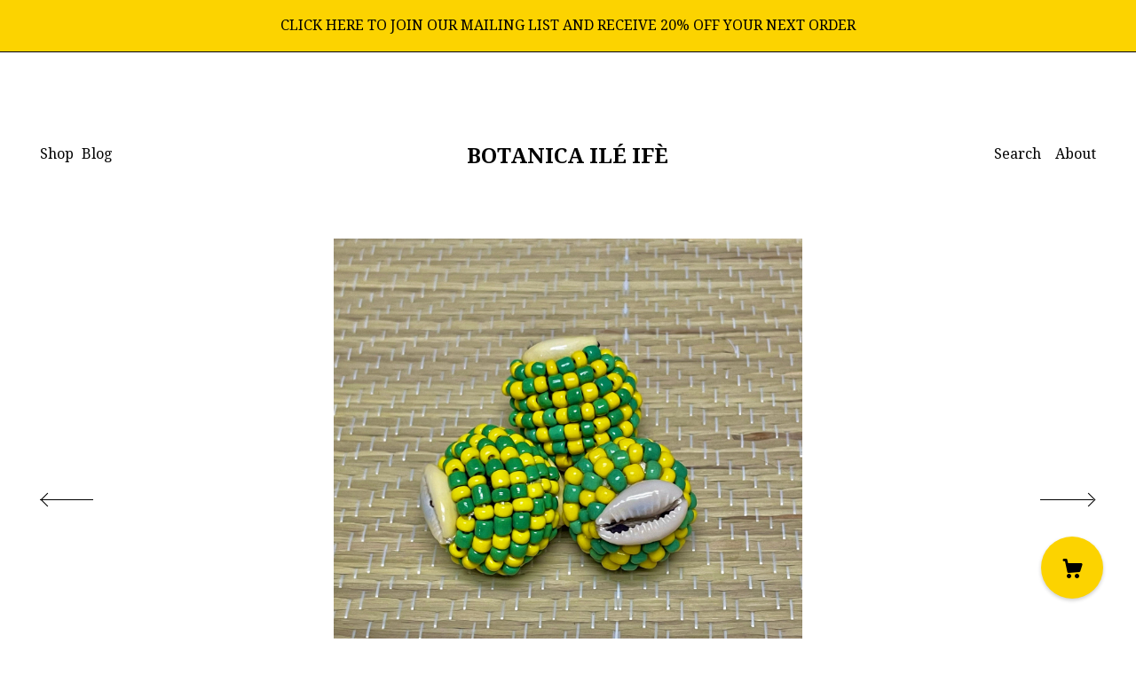

--- FILE ---
content_type: text/html; charset=UTF-8
request_url: https://www.botanicaileife.com/listing/737278263/orula-macuto-amuleto-resguardo-inshe
body_size: 18677
content:
<!DOCTYPE html>
<html prefix="og: http://ogp.me/ns#" lang="en">
    <head>
        <meta name="viewport" content="width=device-width, initial-scale=1, user-scalable=yes"/><meta property="content-type" content="text/html; charset=UTF-8" />
    <meta property="X-UA-Compatible" content="IE=edge" /><link rel="icon" href="https://i.etsystatic.com/18647156/r/isla/8ff561/41982470/isla_75x75.41982470_thkcfguc.jpg" type="image/x-icon" /><meta name="description" content="Amuleto de Santeria" />

<meta property="og:url" content="https://www.botanicaileife.com//listing/737278263/orula-macuto-amuleto-resguardo-inshe" />
<meta property="og:type" content="product" />
<meta property="og:title" content="Orula Macuto" />
<meta property="og:description" content="Amuleto de Santeria" />
<meta property="og:image" content="https://i.etsystatic.com/18647156/r/il/7380c9/3692748541/il_fullxfull.3692748541_q3nz.jpg" />
<meta property="og:site_name" content="BOTANICA ILÉ IFÈ" />

<meta name="twitter:card" content="summary_large_image" />
<meta name="twitter:title" content="Orula Macuto" />
<meta name="twitter:description" content="Amuleto de Santeria" />
<meta name="twitter:image" content="https://i.etsystatic.com/18647156/r/il/7380c9/3692748541/il_fullxfull.3692748541_q3nz.jpg" />


    <meta name="p:domain_verify" content="9a3d80a55ef18ffed6ac7d4a0513d88c"/><link rel="alternate" type="application/rss+xml" title="Recent blog posts from my shop." href="/blog/rss/" /><link rel="canonical" href="https://www.botanicaileife.com/listing/737278263/orula-macuto-amuleto-resguardo-inshe" /><script>
        !function(f,b,e,v,n,t,s){if(f.fbq)return;n=f.fbq=function(){n.callMethod? n.callMethod.apply(n,arguments):n.queue.push(arguments)};if(!f._fbq)f._fbq=n;
            n.push=n;n.loaded=!0;n.version='2.0';n.queue=[];t=b.createElement(e);t.async=!0;
            t.src=v;s=b.getElementsByTagName(e)[0];s.parentNode.insertBefore(t,s)}(window,
                document,'script','//connect.facebook.net/en_US/fbevents.js');
        fbq('init', '1834770623287446');
        fbq('track', 'PageView');
    </script>
    <noscript><img height="1" width="1" style="display:none" src="https://www.facebook.com/tr?id=1834770623287446&amp;ev=PageView&amp;noscript=1"/></noscript><script nonce="GMWbnxxKxfzf2abPrmvWqRQh">
    !function(e){var r=e.__etsy_logging={};r.errorQueue=[],e.onerror=function(e,o,t,n,s){r.errorQueue.push([e,o,t,n,s])},r.firedEvents=[];r.perf={e:[],t:!1,MARK_MEASURE_PREFIX:"_etsy_mark_measure_",prefixMarkMeasure:function(e){return"_etsy_mark_measure_"+e}},e.PerformanceObserver&&(r.perf.o=new PerformanceObserver((function(e){r.perf.e=r.perf.e.concat(e.getEntries())})),r.perf.o.observe({entryTypes:["element","navigation","longtask","paint","mark","measure","resource","layout-shift"]}));var o=[];r.eventpipe={q:o,logEvent:function(e){o.push(e)},logEventImmediately:function(e){o.push(e)}};var t=!(Object.assign&&Object.values&&Object.fromEntries&&e.Promise&&Promise.prototype.finally&&e.NodeList&&NodeList.prototype.forEach),n=!!e.CefSharp||!!e.__pw_resume,s=!e.PerformanceObserver||!PerformanceObserver.supportedEntryTypes||0===PerformanceObserver.supportedEntryTypes.length,a=!e.navigator||!e.navigator.sendBeacon,p=t||n,u=[];t&&u.push("fp"),s&&u.push("fo"),a&&u.push("fb"),n&&u.push("fg"),r.bots={isBot:p,botCheck:u}}(window);
</script>
        <title>Orula Macuto</title>
    <link rel="stylesheet" href="https://www.etsy.com/ac/sasquatch/css/custom-shops/themes/brick/main.2ee84c9600b38b.css" type="text/css" />
        <style id="font-style-override">
    @import url(https://fonts.googleapis.com/css?family=Droid+Serif:400,700);

    body, .btn, button {
        font-family: 'Droid Serif';
    }

    h1, .h1, h2, .h2, h3, .h3, h4,
    .h4, h5, .h5, h6, .h6 {
        font-family: 'Droid Serif';
        font-weight: 700;
    }

    strong, .strong {
        font-weight: 700;
    }

    .primary-font {
        font-family: 'Droid Serif';
    }

    .secondary-font {
        font-family: 'Droid Serif';
    }

</style>
        <style id="theme-style-overrides"> body, .custom-select, button {  background-color: #ffffff;  color: #000000; } a, .header .nav-wrapper .nav-toggle, .eu-dispute-content a {  color: #000000; } .shop-grid .listing-card img:hover {  border-color: #FCD300; } .compact-header.hamburger-nav-open, .compact-header.hamburger-nav-open *, .compact-header.hamburger-nav-open .nav-wrapper, .close-cart-x-icon {  background-color: #FCD300;  color: #000000;  border-color: #000000; } .header .compact-header .nav-toggle .patty, .header .compact-header .nav-toggle:after, .header .compact-header .nav-toggle:before {  background-color: #000000; } .header .compact-header.hamburger-nav-open .nav-toggle .patty, .header .compact-header.hamburger-nav-open .nav-toggle:after, .header .compact-header.hamburger-nav-open .nav-toggle:before, .close-cart-x-icon:after {  background-color: #000000; } .about-page .headline {  color: #000000;  border-color: #000000; } footer, .shop-sections-menu, .custom-select, .error-content, .policy-menu, .slick-arrows, .icon-vertical, .icon-horizontal {  border-color: #000000; } .selected, .cart-trigger, .store-cart-container, .store-cart-box, .cart-slide-right .store-cart-box .cart-footer, .store-cart-box .cart-item .title a, .store-cart-box .cart-item .remove-cart-item, .store-cart-box .cart-content *, .store-cart-box .cart-content, .store-cart-box .cart-content .cart-empty h3, .slick-dots li button, .slick-dots .slick-active button, .shop-pagination a.page-link.selected, .store-cart-box .cart-item .loading-overlay, .cart .custom-select, .cart input {  background-color: #FCD300;  color: #000000; } .header .nav-selected, .compact-header .nav-wrapper, .listing-purchase-box a {  background-color: #ffffff;  border-color: #FCD300; } .btn {  background: #FCD300;  border-color: #FCD300;  color: #000000; } .btn:hover {  background: #FCD300; } .store-cart-box, .store-cart-box .btn, .cart .store-cart-box .cart-footer .cart-total {  border-color: #000000; } .custom-select .caret:after {  color: #000000; } code, code a {  background: #FCD300;  color: #000000; } .post-divider {  background: #FCD300; } .post-date > * {  background: #ffffff; } .post-tags .post-tag {  background: #FCD300;  color: #000000; } .pattern-blog.post-page .related-links a, .btn-link {  background: #ffffff;  color: #000000; } .announcement {  background: #FCD300;  color: #000000; } .shipping-locale-details a {  color: #FCD300 } .module-event-item {  border-color: #FCD300; }</style>
        
    </head>
    <body class="cart-slide-right with-announcement" data-nnc="3:1769212936:Y345uOhK2SuynN1UVOx9jyg5QTqY:4cf842739306749d284af5e86e0cf787567cf344b5f554a3534681bd7b8de76c" itemscope itemtype="http://schema.org/LocalBusiness">
        
        <div class="announcement with-link" data-ui="announcement">
    <a href="http://eepurl.com/g_yXi9">
        <span class="announcement-message">
            CLICK HERE TO JOIN OUR MAILING LIST AND RECEIVE 20% OFF YOUR NEXT ORDER
        </span>
    </a>
</div>

<header class="header col-group">
    <div class="content-wrapper push-left">
        <ul>   
                <li class="left-item hide-mobile push-down">
                    <a href="/shop" >
                        Shop
                    </a>
                </li>
                <li class="left-item blog hide-mobile push-down">
                    <a href="/blog" >
                        Blog
                    </a>
                </li>

                <li class="right-item hide-mobile push-down">
                    <a href="/about" >
                        About
                    </a>
                </li>
            

                    <li data-module="search-trigger" class="site-search hide-mobile">
        <button class="search-trigger push-down" data-ui="search-trigger" aria-label="Search">
            Search
        </button>
        <form data-ui="search-bar" class="search" action="/search">
            <input name="q" type="text" placeholder="Search..." aria-label="Search">
            <input class="btn" type="submit" value="Go">
        </form>
    </li>
        </ul>

        <div class="col-xs-8 col-centered hide-mobile push-down  title-only">
            <div class="branding">
                
                 <h2 class="h2 logo"> 
                
    <a href="/" class="logo-shop-name">
            <div class="region region-global" data-region="global">
    <div class="module pages-module module-shop-name module-920634486769 " data-module="shop-name">
        <div class="module-inner" data-ui="module-inner">
            <span class="module-shop-name-text shop-name" data-ui="text" itemprop="name">
    BOTANICA ILÉ IFÈ
</span>
        </div>
    </div>
</div>
    </a>

                 </h2> 
                
            </div>
        </div>
    </div>
    <div data-module="hamburger-nav" class="compact-header">
    <div class="nav-wrapper push-left">
        <div class="col-group col-flush">
            <div class="col-xs-12">
                <div class="branding primary-font">
                    
                     <h2 class="h2 logo"> 
                        
    <div class="logo-shop-name">
        <button aria-label="toggle navigation" class="nav-toggle" data-ui="toggle">
            <div class="patty"></div>
        </button>
        <a href="/">
                <div class="region region-global" data-region="global">
    <div class="module pages-module module-shop-name module-920634486769 " data-module="shop-name">
        <div class="module-inner" data-ui="module-inner">
            <span class="module-shop-name-text shop-name" data-ui="text" itemprop="name">
    BOTANICA ILÉ IFÈ
</span>
        </div>
    </div>
</div>
        </a>
    </div>

                     </h2> 
                    
                </div>
            </div>
        </div>
    </div>
    <div class="compact-menu push-left">
        <nav>
            <ul>
                
<li>
    <a href="/shop" >
        Shop
    </a>
</li>
                
<li>
    <a href="/blog" >
        Blog
    </a>
</li>
                
<li>
    <a href="/about" >
        About
    </a>
</li>
                
                
                
                
                <li>
                    <button data-module="cart-trigger" class="cart-trigger" aria-label="Cart">
                        Cart
                    </button>
                </li>

                
<li>
    <a href="/contact-us" >
        Contact Us
    </a>
</li>

                    <li>
                        <form data-ui="search-bar" class="search" action="/search">
                            <input name="q" type="search" aria-label="Search" placeholder="Search...">
                            <div class="magnifying-glass"></div>
                        </form>
                    </li>
            </ul>
        </nav>
    </div>
</div></header>
<div class="content-wrapper push-down push-left">
    <div class="col-group">
        <div class="col-centered col-xs-12 col-md-8 col-lg-6">
                <div data-ui="gallery" data-module="listing-carousel" class="listing-carousel dot-indicators">
        <div data-ui="slides" class="listing-carousel-slides">
                <div data-ui="slide" class="listing-image">
                    <img data-ui="image" class="zoom-image  clickable " src="https://i.etsystatic.com/18647156/r/il/7380c9/3692748541/il_fullxfull.3692748541_q3nz.jpg" width="3000" height="3000" />
                </div>
                <div data-ui="slide" class="listing-image">
                    <img data-ui="image" class="zoom-image  clickable " src="https://i.etsystatic.com/18647156/r/il/ad4fd2/3692746791/il_fullxfull.3692746791_mmwl.jpg" width="3000" height="3000" />
                </div>
                <div data-ui="slide" class="listing-image">
                    <img data-ui="image" class="zoom-image  clickable " src="https://i.etsystatic.com/18647156/r/il/b6a3cd/3645132780/il_fullxfull.3645132780_3hny.jpg" width="3000" height="3000" />
                </div>
                <div data-ui="slide" class="listing-image">
                    <img data-ui="image" class="zoom-image  clickable " src="https://i.etsystatic.com/18647156/r/il/d1515c/3692747001/il_fullxfull.3692747001_re6t.jpg" width="3000" height="3000" />
                </div>
        </div>

        <div class="carousel-controls">
            <a href="#" aria-label="show previous listing image" data-ui="prev-arrow" class="ss-icon ss-navigateleft prev-arrow"></a>
            <span data-ui="carousel-dots" class="dots"></span>
            <a href="#" aria-label="show next listing image" data-ui="next-arrow" class="ss-icon ss-navigateright next-arrow"></a>
        </div>
    </div>
        </div>
    </div>
    <div class="col-group">
        <div class="col-centered col-xs-12 col-md-8 col-lg-6 listing-label">
            <h1 class="listing-title">
    Orula Macuto
</h1>            <p class="listing-price">
    <span>
                <span data-ui="base-price"></span>

    </span>
</p>

    <img height="1" width="1" id="fb-view-content" data-title="Orula Macuto" style="display:none" src="https://www.facebook.com/tr?id=1834770623287446&amp;ev=ViewContent&amp;cd[currency]=&amp;cd[value]=&amp;cd[content_name]=Orula Macuto"/>
                            <div class="shipping-locale" data-module="shipping-trigger">
        <div class="shipping-locale-details hidden" data-ui="shipping-locale-details">
            <span>Shipping to </span>
            <a href="#" data-ui="shipping-country"></a>:
            <span data-ui="free-shipping" class="hidden">Free</span>
            <span data-ui="shipping-cost"></span>
        </div>

            <div class="shipping-locale-calculate">
                <a href="#" data-ui="calculate-shipping">Calculate Shipping</a>
            </div>
    </div>

        </div>
    </div>
    <div class="col-group col-flush listing-info">
        <div class="col-xs-12 col-md-6 listing-purchase-box">
            <div data-module="listing-purchase-box">
                    <form data-ui="form">
    <div data-ui="variation-selects">
        
<input name="quantity" type="hidden" value="1" />

<input name="offeringId" type="hidden" value="3669356133" />
    </div>


    <div class="error-message hidden" data-ui="error-message" data-cart-error-msg="There was a cart error." data-multiple-errors-msg="Please select from the available options" data-generic-error="There was an error changing your options. Please try again in a few minutes." data-zero-inventory-error-msg="Sorry, this item has sold."></div>

    <div class="error-message" data-ui="error-message">Sorry, this item has sold.</div>

    <input type="hidden" name="quantity" value="1" />


    <input name="listingId" type="hidden" value="737278263" />
</form>

                                    <div class="reviews anchor">
        <div class="stars" itemprop="aggregateRating" itemscope itemtype="http://schema.org/AggregateRating">
    <span itemprop="ratingValue">
        <div data-rating="1" class="rating lit">
            <span class="ss-star"></span>
        </div>
        <div data-rating="2" class="rating lit">
            <span class="ss-star"></span>
        </div>
        <div data-rating="3" class="rating nolit">
            <span class="ss-star"></span>
        </div>
        <div data-rating="4" class="rating nolit">

            <span class="ss-star"></span>
        </div>
        <div data-rating="5" class="rating nolit">
            <span class="ss-star"></span>
        </div>
    </span>
</div>
        <h3 class="heading">(1)</h3>
    </div>
                    <div data-module="share" class="listing-share">
        <ul class="share-list">
                <li>
                    <a href="#" class="facebook" aria-label="social media share for  facebook" data-url="//www.facebook.com/sharer.php?&u=https%3A%2F%2Fwww.botanicaileife.com%2F%2Flisting%2F737278263%2Forula-macuto-amuleto-resguardo-inshe&t=Orula+Macuto" data-ui="share-link" data-popup-height="400" data-popup-width="600">
                        <span class="ss-icon ss-facebook" ></span>
                    </a>
                </li>
                <li>
                    <a href="#" class="twitter" aria-label="social media share for  twitter" data-url="//twitter.com/intent/tweet?status=Orula+Macuto+https%3A%2F%2Fwww.botanicaileife.com%2F%2Flisting%2F737278263%2Forula-macuto-amuleto-resguardo-inshe" data-ui="share-link" data-popup-height="400" data-popup-width="600">
                        <span class="ss-icon ss-twitter" ></span>
                    </a>
                </li>
                <li>
                    <a href="#" class="pinterest" aria-label="social media share for  pinterest" data-url="//www.pinterest.com/pin/create/button/?url=https%3A%2F%2Fwww.botanicaileife.com%2F%2Flisting%2F737278263%2Forula-macuto-amuleto-resguardo-inshe&media=https%3A%2F%2Fi.etsystatic.com%2F18647156%2Fr%2Fil%2F7380c9%2F3692748541%2Fil_fullxfull.3692748541_q3nz.jpg&description=Orula+Macuto" data-ui="share-link" data-popup-height="600" data-popup-width="800">
                        <span class="ss-icon ss-pinterest" ></span>
                    </a>
                </li>

                <li class="ask-a-question">
                    <a href="#" data-module="convo-trigger" data-convo-trigger-location="purchase-box" class="" >
    Ask a question
</a>
                </li>
        </ul>
    </div>

            </div>
        </div>
        <div class="col-xs-12 col-md-6 listing-description-box">
            <p class="listing-description">Amuleto de Santeria</p>
            <div data-module="dropdown">
                <div data-ui="dropdown" class="policy-menu">
                    <p> Shipping &amp; Policies </p>
                    <div class="icon-horizontal"></div>
                    <div class="icon-vertical"></div>
                </div>
                <div class="listing-policies">
                        <div class="structured-policy-page">
    <div class="col-group col-flush structured-policies">
                            <div class="col-xs-12 col-md-4">
        <h3 class="shipping-header">Shipping from United States</h3>
    </div>

<div class="col-xs-12 col-md-8 section-content">
    <h4>Processing time</h4>
        <p>1-2 business days</p>


        <h4>Customs and import taxes</h4>
        <p>Buyers are responsible for any customs and import taxes that may apply. I'm not responsible for delays due to customs.</p>
</div>        <div class="structured-policy-section">
    <div class="col-xs-12 col-md-4">
        <h3 class="payment-header">Payment Options</h3>
    </div>
    <div class="col-xs-12 col-md-8 section-content">
        <div class="b pb-xs-2 secure-options no-subheader">
            <span class="ss-etsy secure-lock ss-lock pr-xs-1"></span>Secure options
        </div>
        <ul class="payment-types">
        <li class="dc-icon-list">
            <span class="dc-payment-icon pi-visa"></span>
        </li>
        <li class="dc-icon-list">
            <span class="dc-payment-icon pi-mastercard"></span>
        </li>
        <li class="dc-icon-list">
            <span class="dc-payment-icon pi-amex"></span>
        </li>
        <li class="dc-icon-list">
            <span class="dc-payment-icon pi-discover"></span>
        </li>
        <li class="dc-icon-list">
            <span class="dc-payment-icon pi-paypal"></span>
        </li>
        <li class="dc-icon-list">
            <span class="dc-payment-icon pi-apple-pay"></span>
        </li>
        <li class="dc-icon-list">
            <span class="dc-payment-icon pi-sofort"></span>
        </li>
        <li class="dc-icon-list">
            <span class="dc-payment-icon pi-ideal"></span>
        </li>
        <li class="dc-icon-list text-gray-lighter text-smaller">
            <span class="dc-payment-icon pi-giftcard mr-xs-1"></span> <span class="text-smaller">Accepts Etsy gift cards </span>
        </li>
</ul>
    </div>
</div>
        <div class="structured-policy-section">
    <div class="col-xs-12 col-md-4">
        <h3 class="returns-header">Returns & Exchanges</h3>
    </div>

    <div class="col-xs-12 col-md-8 section-content">

            <h4>I gladly accept returns and exchanges</h4>
            <p>Just contact me within: 14 days of delivery</p>

            <p>Ship items back to me within: 30 days of delivery</p>


        <h4>I don't accept cancellations</h4>
        <p>But please contact me if you have any problems with your order.</p>

                <h4>The following items can't be returned or exchanged</h4>
                <p>Because of the nature of these items, unless they arrive damaged or defective, I can't accept returns for:</p>
                <ul class="bullet-points">
                            <li>Custom or personalized orders</li>
                            <li>Perishable products (like food or flowers)</li>
                            <li>Digital downloads</li>
                            <li>Intimate items (for health/hygiene reasons)</li>
                            <li>Items on sale</li>
                </ul>

                <h4>Conditions of return</h4>
                <p>Buyers are responsible for return shipping costs. If the item is not returned in its original condition, the buyer is responsible for any loss in value.</p>

    </div>
</div>
                    <div class="structured-policy-section structured-faqs">
        <div class="col-xs-12 col-md-4 faq-header">
            <h3>Frequently Asked Questions</h3>
        </div>
        <div class="col-xs-12 col-md-8 section-content faq-section">
                    <h4>Disclaimer:</h4>
                    <p>18+ ONLY<br />
<br />
All readings are subject to change due to free will and your own actions that determine your life path. I can't provide you with legal, financial or medical advice / outcomes. Please seek the appropriate professional assistance as needed.<br />
<br />
I do not: <br />
<br />
- Diagnose medical conditions<br />
- Predict legal outcomes or court proceedings <br />
- Predict anything related to pregnancy (including baby gender)<br />
<br />
I reserve the right to refuse my services to anyone at any time. In these instances a full refund will be issued.<br />
<br />
I do not read about the deceased or contact the dead.<br />
<br />
Readings are delivered in the order they are received, during our normal business hours (Monday - Friday, 9am - 6pm PT). No time frames.<br />
<br />
For Entertainment Purposes.</p>
        </div>
    </div>
    </div>
</div>
                </div>
            </div>
            <div data-module="dropdown">
                <div data-ui="dropdown" class="policy-menu">
                    <p> Reviews </p>
                    <div class="icon-horizontal"></div>
                    <div class="icon-vertical"></div>
                </div>
                <div class="reviews">
                    <div data-module="reviews" class="reviews"
     data-offset="0" data-limit="5" data-shop-id="18647156" data-listing-id="737278263">
    <div class="review-header">
        <a class="anchor-destination" name="reviews-module">
            <h3 class="heading">Reviews (1)</h3>
        </a>
        <div class="review-average">
            <h3 class="heading">Average:</h3>
            <div class="stars" itemprop="aggregateRating" itemscope itemtype="http://schema.org/AggregateRating">
    <span itemprop="ratingValue">
        <div data-rating="1" class="rating lit">
            <span class="ss-star"></span>
        </div>
        <div data-rating="2" class="rating lit">
            <span class="ss-star"></span>
        </div>
        <div data-rating="3" class="rating nolit">
            <span class="ss-star"></span>
        </div>
        <div data-rating="4" class="rating nolit">

            <span class="ss-star"></span>
        </div>
        <div data-rating="5" class="rating nolit">
            <span class="ss-star"></span>
        </div>
    </span>
</div>
        </div>
    </div>
    <div data-ui="review-list">
        <div  itemprop="review" itemscope itemtype="http://schema.org/Review" class="review" data-ui="review">
    <div class="col-group col-flush">
        <div class="col-xs-5 align-left">
            <div class="stars">
                <span itemprop="ratingValue">
                    <div data-rating="1" class="rating lit">
                        <span class="ss-star" title="Disappointed"></span>
                    </div>
                    <div data-rating="2" class="rating lit">
                        <span class="ss-star" title="Not a fan"></span>
                    </div>
                    <div data-rating="3" class="rating nolit">
                        <span class="ss-star" title="It's okay"></span>
                    </div>
                    <div data-rating="4" class="rating nolit">

                        <span class="ss-star" title="Like it"></span>
                    </div>
                    <div data-rating="5" class="rating nolit">
                        <span class="ss-star" title="Love it"></span>
                    </div>
                </span>
            </div>
        </div>
        <div class="col-xs-7 align-right">
            <div itemprop="datePublished" content="">
                <p class="date"> Jun 2, 2024 </p>
            </div>
        </div>
    </div>
    <div class="appreciation-photo">
        <p itemprop="reviewBody" class="review-text">Recibí un solo amuleto y la página enseñaba 3.</p>
    </div>
    <div class="byline">
        <img src="https://i.etsystatic.com/site-assets/images/avatars/default_avatar.png?width=75" width="25" height="25" class="avatar-img" />
        <p itemprop="author" class="reviewer-name">Jordan</p>
    </div>
    <br/>
</div>
    </div>
</div>
                </div>
            </div>
        </div>
    </div>
</div>
<div class="content-wrapper">
    <footer data-module="footer" class="push-left">
            
        <button data-module="cart-trigger" aria-label="Cart" class="cart-trigger ss-etsy ss-cart"></button>

        <div class="col-group col-full-width">
            <div class="col-xs-12 col-full-width">
                <ul class="share-icons">
                            <li class="share-icon">
                                <a href="https://www.facebook.com/botanicaileife" target="_blank" aria-label="facebook">
                                    <span class="ss-icon ss-facebook" ></span>
                                </a>
                            </li>
                            <li class="share-icon">
                                <a href="https://www.instagram.com/botanicaileife/" target="_blank" aria-label="instagram">
                                    <span class="ss-icon ss-instagram" ></span>
                                </a>
                            </li>
                            <li class="share-icon">
                                <a href="https://www.botanicaileife.com/blog" target="_blank" aria-label="shop-blog">
                                    <span class="ss-icon ss-shop-blog" ></span>
                                </a>
                            </li>
                            <li class="share-icon">
                                <a href="https://twitter.com/botanicaileife" target="_blank" aria-label="twitter">
                                    <span class="ss-icon ss-twitter" ></span>
                                </a>
                            </li>
                            <li class="share-icon">
                                <a href="https://www.pinterest.com/botanicaileife/" target="_blank" aria-label="pinterest">
                                    <span class="ss-icon ss-pinterest" ></span>
                                </a>
                            </li>

                    
<li>
    <a href="/contact-us" >
        Contact Us
    </a>
</li>
        
                    
<li>
    <a href="/policy" >
        Shipping and Policies
    </a>
</li>
                    
                </ul>
                <div class="footer-powered">
                    <div class="copyright truncated">&copy; 2026 BOTANICA ILÉ IFÈ.</div>
                    <a href="https://www.etsy.com/pattern?ref=botanicaileife-pwrdby" target="_blank" data-no-preview-hijack>
    Powered by Etsy
</a>
                </div>
            </div>
        </div>
    </footer>

        <div data-module="cart" class="cart" role="dialog">
        <div class="store-cart-container" data-ui="cart-box" tabindex="0">
            <div class="store-cart-box">
                <div class="cart-header">
                        <span class="item-count">0 items in your cart</span>
                    <button class="close-cart" data-ui="close-cart" aria-label="Close">Close</button>
                    <button class="close-cart-x-button" data-ui="close-cart" aria-label="Close"> <span class="close-cart-x-icon"></span> </button>
                </div>

                <div class="cart-content clearfix" data-ui="cart-content">
                        <div class="cart-empty">
                            <h3>Keep shopping! :)</h3>
                        </div>
                </div>

            </div>
        </div>
    </div>
     <div class="impressum-form-container">
    <div class="impressum impressum-form" data-ui="impressum">
        <div class="inner-container">
            <div class="impressum-header">
                <h3>Legal imprint</h3>
                <div class="impressum-content" data-ui="impressum-content"></div>
            </div>
             <div class="impressum-close-btn form-button-container">
                <button class="btn" data-ui="impressum-close-btn">
                    <span class="btn-text">Close</span>
                </button>
            </div>
        </div>
    </div>
</div>    </div>

    <div data-ui="zoom" data-module="zoom" class="zoom-listing-carousel dot-indicators">
        <div data-ui="zoom-flag" class="zoom-flag"></div>
        <div class="zoom-share">
            <div data-module="share">
                <span class="share-text"> Share </span>
                    <a class="ss-icon" aria-label="social media share for  facebook" data-url="//www.facebook.com/sharer.php?&u=https%3A%2F%2Fwww.botanicaileife.com%2F%2Flisting%2F737278263%2Forula-macuto-amuleto-resguardo-inshe&t=Orula+Macuto" target="_blank" data-ui="share-link" data-popup-height="400" data-popup-width="600">
                        <span class="ss-icon ss-facebook"></span>
                    </a>
                    <a class="ss-icon" aria-label="social media share for  twitter" data-url="//twitter.com/intent/tweet?status=Orula+Macuto+https%3A%2F%2Fwww.botanicaileife.com%2F%2Flisting%2F737278263%2Forula-macuto-amuleto-resguardo-inshe" target="_blank" data-ui="share-link" data-popup-height="400" data-popup-width="600">
                        <span class="ss-icon ss-twitter"></span>
                    </a>
                    <a class="ss-icon" aria-label="social media share for  pinterest" data-url="//www.pinterest.com/pin/create/button/?url=https%3A%2F%2Fwww.botanicaileife.com%2F%2Flisting%2F737278263%2Forula-macuto-amuleto-resguardo-inshe&media=https%3A%2F%2Fi.etsystatic.com%2F18647156%2Fr%2Fil%2F7380c9%2F3692748541%2Fil_fullxfull.3692748541_q3nz.jpg&description=Orula+Macuto" target="_blank" data-ui="share-link" data-popup-height="600" data-popup-width="800">
                        <span class="ss-icon ss-pinterest"></span>
                    </a>
            </div>
        </div>
        <div data-ui="slides" class="listing-carousel-slides"></div>

        <div data-ui="prev-arrow" class="prev-arrow-radius click-radius">
            <button href="#" aria-label="show previous listing image" class="ss-icon ss-navigateleft prev arrow zoom-icon"></button>
        </div>
        <div data-ui="next-arrow" class="next-arrow-radius click-radius">
            <button href="#" aria-label="show next listing image" class="ss-icon ss-navigateright next arrow zoom-icon"></button>
        </div>
        <span data-ui="carousel-dots" class="dots"></span>
    </div>

<div class="shipping-form-container hidden" data-ui="shipping-modal">
    <div class="shipping-form-overlay" data-ui="shipping-form-overlay"></div>
    <div class="shipping-form">
        <div class="shipping-form-header">
            <span class="shipping-form-title">Get Shipping Cost</span>
            <button class="shipping-form-close" data-ui="close-shipping-form">Close</button>
        </div>
        <form data-ui="shipping-calculator-form">
    <div class="shipping-form-content">
        <div class="error hidden" data-ui="shipping-problem" >
            <p>There was a problem calculating your shipping. Please try again.</p>
        </div>
        <div class="custom-select shipping-calculator-custom-select" data-ui="custom-select">
            <div class="custom-select-label">Choose Country</div>
            <div class="caret"></div>
            <select aria-label=Choose Country name="country_id" data-ui="shipping-country">
                <option disabled selected>Choose Country</option>
                <option disabled>----------</option>
                    <option value="AU">Australia</option>
                    <option value="CA">Canada</option>
                    <option value="FR">France</option>
                    <option value="DE">Germany</option>
                    <option value="GR">Greece</option>
                    <option value="IN">India</option>
                    <option value="IE">Ireland</option>
                    <option value="IT">Italy</option>
                    <option value="JP">Japan</option>
                    <option value="NZ">New Zealand</option>
                    <option value="PL">Poland</option>
                    <option value="PT">Portugal</option>
                    <option value="ES">Spain</option>
                    <option value="NL">The Netherlands</option>
                    <option value="GB">United Kingdom</option>
                    <option value="US"selected>United States</option>
                    <option  disabled>----------</option>
                    <option value="AF">Afghanistan</option>
                    <option value="AX">Åland Islands</option>
                    <option value="AL">Albania</option>
                    <option value="DZ">Algeria</option>
                    <option value="AS">American Samoa</option>
                    <option value="AD">Andorra</option>
                    <option value="AO">Angola</option>
                    <option value="AI">Anguilla</option>
                    <option value="AQ">Antarctica</option>
                    <option value="AG">Antigua and Barbuda</option>
                    <option value="AR">Argentina</option>
                    <option value="AM">Armenia</option>
                    <option value="AW">Aruba</option>
                    <option value="AU">Australia</option>
                    <option value="AT">Austria</option>
                    <option value="AZ">Azerbaijan</option>
                    <option value="BS">Bahamas</option>
                    <option value="BH">Bahrain</option>
                    <option value="BD">Bangladesh</option>
                    <option value="BB">Barbados</option>
                    <option value="BE">Belgium</option>
                    <option value="BZ">Belize</option>
                    <option value="BJ">Benin</option>
                    <option value="BM">Bermuda</option>
                    <option value="BT">Bhutan</option>
                    <option value="BO">Bolivia</option>
                    <option value="BQ">Bonaire, Sint Eustatius and Saba</option>
                    <option value="BA">Bosnia and Herzegovina</option>
                    <option value="BW">Botswana</option>
                    <option value="BV">Bouvet Island</option>
                    <option value="BR">Brazil</option>
                    <option value="IO">British Indian Ocean Territory</option>
                    <option value="VG">British Virgin Islands</option>
                    <option value="BN">Brunei</option>
                    <option value="BG">Bulgaria</option>
                    <option value="BF">Burkina Faso</option>
                    <option value="BI">Burundi</option>
                    <option value="KH">Cambodia</option>
                    <option value="CM">Cameroon</option>
                    <option value="CA">Canada</option>
                    <option value="CV">Cape Verde</option>
                    <option value="KY">Cayman Islands</option>
                    <option value="CF">Central African Republic</option>
                    <option value="TD">Chad</option>
                    <option value="CL">Chile</option>
                    <option value="CN">China</option>
                    <option value="CX">Christmas Island</option>
                    <option value="CC">Cocos (Keeling) Islands</option>
                    <option value="CO">Colombia</option>
                    <option value="KM">Comoros</option>
                    <option value="CG">Congo, Republic of</option>
                    <option value="CK">Cook Islands</option>
                    <option value="CR">Costa Rica</option>
                    <option value="HR">Croatia</option>
                    <option value="CW">Curaçao</option>
                    <option value="CY">Cyprus</option>
                    <option value="CZ">Czech Republic</option>
                    <option value="DK">Denmark</option>
                    <option value="DJ">Djibouti</option>
                    <option value="DM">Dominica</option>
                    <option value="DO">Dominican Republic</option>
                    <option value="EC">Ecuador</option>
                    <option value="EG">Egypt</option>
                    <option value="SV">El Salvador</option>
                    <option value="GQ">Equatorial Guinea</option>
                    <option value="ER">Eritrea</option>
                    <option value="EE">Estonia</option>
                    <option value="ET">Ethiopia</option>
                    <option value="FK">Falkland Islands (Malvinas)</option>
                    <option value="FO">Faroe Islands</option>
                    <option value="FJ">Fiji</option>
                    <option value="FI">Finland</option>
                    <option value="FR">France</option>
                    <option value="GF">French Guiana</option>
                    <option value="PF">French Polynesia</option>
                    <option value="TF">French Southern Territories</option>
                    <option value="GA">Gabon</option>
                    <option value="GM">Gambia</option>
                    <option value="GE">Georgia</option>
                    <option value="DE">Germany</option>
                    <option value="GH">Ghana</option>
                    <option value="GI">Gibraltar</option>
                    <option value="GR">Greece</option>
                    <option value="GL">Greenland</option>
                    <option value="GD">Grenada</option>
                    <option value="GP">Guadeloupe</option>
                    <option value="GU">Guam</option>
                    <option value="GT">Guatemala</option>
                    <option value="GG">Guernsey</option>
                    <option value="GN">Guinea</option>
                    <option value="GW">Guinea-Bissau</option>
                    <option value="GY">Guyana</option>
                    <option value="HT">Haiti</option>
                    <option value="HM">Heard Island and McDonald Islands</option>
                    <option value="VA">Holy See (Vatican City State)</option>
                    <option value="HN">Honduras</option>
                    <option value="HK">Hong Kong</option>
                    <option value="HU">Hungary</option>
                    <option value="IS">Iceland</option>
                    <option value="IN">India</option>
                    <option value="ID">Indonesia</option>
                    <option value="IQ">Iraq</option>
                    <option value="IE">Ireland</option>
                    <option value="IM">Isle of Man</option>
                    <option value="IL">Israel</option>
                    <option value="IT">Italy</option>
                    <option value="IC">Ivory Coast</option>
                    <option value="JM">Jamaica</option>
                    <option value="JP">Japan</option>
                    <option value="JE">Jersey</option>
                    <option value="JO">Jordan</option>
                    <option value="KZ">Kazakhstan</option>
                    <option value="KE">Kenya</option>
                    <option value="KI">Kiribati</option>
                    <option value="KV">Kosovo</option>
                    <option value="KW">Kuwait</option>
                    <option value="KG">Kyrgyzstan</option>
                    <option value="LA">Laos</option>
                    <option value="LV">Latvia</option>
                    <option value="LB">Lebanon</option>
                    <option value="LS">Lesotho</option>
                    <option value="LR">Liberia</option>
                    <option value="LY">Libya</option>
                    <option value="LI">Liechtenstein</option>
                    <option value="LT">Lithuania</option>
                    <option value="LU">Luxembourg</option>
                    <option value="MO">Macao</option>
                    <option value="MK">Macedonia</option>
                    <option value="MG">Madagascar</option>
                    <option value="MW">Malawi</option>
                    <option value="MY">Malaysia</option>
                    <option value="MV">Maldives</option>
                    <option value="ML">Mali</option>
                    <option value="MT">Malta</option>
                    <option value="MH">Marshall Islands</option>
                    <option value="MQ">Martinique</option>
                    <option value="MR">Mauritania</option>
                    <option value="MU">Mauritius</option>
                    <option value="YT">Mayotte</option>
                    <option value="MX">Mexico</option>
                    <option value="FM">Micronesia, Federated States of</option>
                    <option value="MD">Moldova</option>
                    <option value="MC">Monaco</option>
                    <option value="MN">Mongolia</option>
                    <option value="ME">Montenegro</option>
                    <option value="MS">Montserrat</option>
                    <option value="MA">Morocco</option>
                    <option value="MZ">Mozambique</option>
                    <option value="MM">Myanmar (Burma)</option>
                    <option value="NA">Namibia</option>
                    <option value="NR">Nauru</option>
                    <option value="NP">Nepal</option>
                    <option value="AN">Netherlands Antilles</option>
                    <option value="NC">New Caledonia</option>
                    <option value="NZ">New Zealand</option>
                    <option value="NI">Nicaragua</option>
                    <option value="NE">Niger</option>
                    <option value="NG">Nigeria</option>
                    <option value="NU">Niue</option>
                    <option value="NF">Norfolk Island</option>
                    <option value="MP">Northern Mariana Islands</option>
                    <option value="NO">Norway</option>
                    <option value="OM">Oman</option>
                    <option value="PK">Pakistan</option>
                    <option value="PW">Palau</option>
                    <option value="PS">Palestine, State of</option>
                    <option value="PA">Panama</option>
                    <option value="PG">Papua New Guinea</option>
                    <option value="PY">Paraguay</option>
                    <option value="PE">Peru</option>
                    <option value="PH">Philippines</option>
                    <option value="PL">Poland</option>
                    <option value="PT">Portugal</option>
                    <option value="PR">Puerto Rico</option>
                    <option value="QA">Qatar</option>
                    <option value="RE">Reunion</option>
                    <option value="RO">Romania</option>
                    <option value="RW">Rwanda</option>
                    <option value="BL">Saint Barthélemy</option>
                    <option value="SH">Saint Helena</option>
                    <option value="KN">Saint Kitts and Nevis</option>
                    <option value="LC">Saint Lucia</option>
                    <option value="MF">Saint Martin (French part)</option>
                    <option value="PM">Saint Pierre and Miquelon</option>
                    <option value="VC">Saint Vincent and the Grenadines</option>
                    <option value="WS">Samoa</option>
                    <option value="SM">San Marino</option>
                    <option value="ST">Sao Tome and Principe</option>
                    <option value="SA">Saudi Arabia</option>
                    <option value="SN">Senegal</option>
                    <option value="RS">Serbia</option>
                    <option value="CS">Serbia and Montenegro</option>
                    <option value="SC">Seychelles</option>
                    <option value="SL">Sierra Leone</option>
                    <option value="SG">Singapore</option>
                    <option value="SX">Sint Maarten (Dutch part)</option>
                    <option value="SK">Slovakia</option>
                    <option value="SI">Slovenia</option>
                    <option value="SB">Solomon Islands</option>
                    <option value="SO">Somalia</option>
                    <option value="ZA">South Africa</option>
                    <option value="GS">South Georgia and the South Sandwich Islands</option>
                    <option value="KR">South Korea</option>
                    <option value="SS">South Sudan</option>
                    <option value="ES">Spain</option>
                    <option value="LK">Sri Lanka</option>
                    <option value="SD">Sudan</option>
                    <option value="SR">Suriname</option>
                    <option value="SJ">Svalbard and Jan Mayen</option>
                    <option value="SZ">Swaziland</option>
                    <option value="SE">Sweden</option>
                    <option value="CH">Switzerland</option>
                    <option value="TW">Taiwan</option>
                    <option value="TJ">Tajikistan</option>
                    <option value="TZ">Tanzania</option>
                    <option value="TH">Thailand</option>
                    <option value="NL">The Netherlands</option>
                    <option value="TL">Timor-Leste</option>
                    <option value="TG">Togo</option>
                    <option value="TK">Tokelau</option>
                    <option value="TO">Tonga</option>
                    <option value="TT">Trinidad</option>
                    <option value="TN">Tunisia</option>
                    <option value="TR">Türkiye</option>
                    <option value="TM">Turkmenistan</option>
                    <option value="TC">Turks and Caicos Islands</option>
                    <option value="TV">Tuvalu</option>
                    <option value="UG">Uganda</option>
                    <option value="UA">Ukraine</option>
                    <option value="AE">United Arab Emirates</option>
                    <option value="GB">United Kingdom</option>
                    <option value="US">United States</option>
                    <option value="UM">United States Minor Outlying Islands</option>
                    <option value="UY">Uruguay</option>
                    <option value="VI">U.S. Virgin Islands</option>
                    <option value="UZ">Uzbekistan</option>
                    <option value="VU">Vanuatu</option>
                    <option value="VE">Venezuela</option>
                    <option value="VN">Vietnam</option>
                    <option value="WF">Wallis and Futuna</option>
                    <option value="EH">Western Sahara</option>
                    <option value="YE">Yemen</option>
                    <option value="CD">Zaire (Democratic Republic of Congo)</option>
                    <option value="ZM">Zambia</option>
                    <option value="ZW">Zimbabwe</option>
            </select>
        </div>
        <div class="postal-code-container hidden" data-ui="shipping-postal-code-container">
            <label>Zip or Postal Code</label>
            <div class="error hidden" data-ui="postal-code-error" >
                <p>Please Enter a Valid Zip or Postal Code</p>
            </div>
            <input name="postal_code" class="postal-code-input" type="text" data-ui="shipping-postal-code" />
        </div>
            <input name="listing_id" type="hidden" value="737278263" data-ui="listing-id"/>
    </div>
    <div class="shipping-form-footer">
        <div class="shipping-form-button-container">
            <button class="btn btn-primary" data-ui="submit-button">
                <span class="btn-text">Update</span>
            </button>
        </div>
    </div>
</form>
    </div>
</div>
        
        <script nonce="GMWbnxxKxfzf2abPrmvWqRQh">
    window.Etsy = window.Etsy || {};
    window.Etsy.Context = {"page_guid":"101745161583.1780768a561f84582c58.00","clientlogger":{"is_enabled":true,"endpoint":"\/clientlog","logs_per_page":6,"id":"Eud3A6wrCs2wR6LcEciSkdoRkScf","digest":"1b686a4e9d41450638dc3eafb790e633fb465592","enabled_features":["info","warn","error","basic","uncaught"]}};
</script>

<script nonce="GMWbnxxKxfzf2abPrmvWqRQh">
    __webpack_public_path__ = "https://www.etsy.com/ac/evergreenVendor/js/en-US/"
</script>
    <script src="https://www.etsy.com/ac/evergreenVendor/js/en-US/vendor_bundle.1e397356b19ae5cf6c49.js" nonce="GMWbnxxKxfzf2abPrmvWqRQh" defer></script>
    <script src="https://www.etsy.com/paula/v3/polyfill.min.js?etsy-v=v5&flags=gated&features=AbortController%2CDOMTokenList.prototype.@@iterator%2CDOMTokenList.prototype.forEach%2CIntersectionObserver%2CIntersectionObserverEntry%2CNodeList.prototype.@@iterator%2CNodeList.prototype.forEach%2CObject.preventExtensions%2CString.prototype.anchor%2CString.raw%2Cdefault%2Ces2015%2Ces2016%2Ces2017%2Ces2018%2Ces2019%2Ces2020%2Ces2021%2Ces2022%2Cfetch%2CgetComputedStyle%2CmatchMedia%2Cperformance.now" nonce="GMWbnxxKxfzf2abPrmvWqRQh" defer></script>
    <script src="https://www.etsy.com/ac/evergreenVendor/js/en-US/custom-shops/themes/brick/main.7a5ff241ac901353272a.js" nonce="GMWbnxxKxfzf2abPrmvWqRQh" defer></script>
        <script type='text/javascript' nonce='GMWbnxxKxfzf2abPrmvWqRQh'>
    window.__etsy_logging=window.__etsy_logging||{perf:{}};window.__etsy_logging.url="\/\/www.etsy.com\/bcn\/beacon";window.__etsy_logging.defaults={"ab":{"xplat.runtime_config_service.ramp":["on","x","b4354c"],"custom_shops.buyer.SSL_base_redirect":["on","x","6b51d2"],"custom_shops.domains.multiple_connected_support":["on","x","ffc63f"],"osx.swedish_language":["ineligible","e","d8527a"],"custom_shops.ssl_enabled":["on","x","74c2fc"],"custom_shops.language_translation_control":["on","x","211770"],"custom_shops.sellers.dashboard.pages":["on","x","12e2b2"],"iat.mt.de":["ineligible","e","6fe2bd"],"iat.mt.fr":["ineligible","e","781db2"],"made_for_cats.persotools.personalization_charging_cart":["off","x","74ea89"],"checkout.price_decreased_in_cart_message":["on","x","9e7469"],"checkout\/covid_shipping_restrictions":["ineligible","e","153e2d"],"checkout.memoize_purchase_state_verifier_error":["on","x","164c8f"],"checkout.use_memoized_purchase_state_data_to_verify_listing_restoration":["on","x","7aef85"],"checkout.split_shop_and_listing_cart_purchase_state_verification":["off","x","3cc63a"],"fulfillment_platform.country_to_country_multi_edd.web":["on","x","545db4"],"fulfillment_platform.country_to_country_multi_edd.boe":["ineligible","e","4b02c5"],"fulfillment_platform.usps_pm_faster_ga_experiment.web":["on","x","498eec"],"fulfillment_platform.usps_pm_faster_ga_experiment.mobile":["ineligible","e","20f21b"],"fulfillment_ml.ml_predicted_acceptance_scan.uk.operational":["on","x","74db8e"],"fulfillment_ml.ml_predicted_acceptance_scan.uk.experiment_web":["prod","x","9a5255"],"fulfillment_ml.ml_predicted_acceptance_scan.uk.experiment_mobile":["ineligible","e","865516"],"fulfillment_ml.ml_predicted_acceptance_scan.germany.operational":["off","x","4528ab"],"fulfillment_ml.ml_predicted_acceptance_scan.germany.experiment_web":["off","x","cac266"],"fulfillment_ml.ml_predicted_acceptance_scan.germany.experiment_mobile":["ineligible","e","9a29ab"],"fulfillment_platform.edd_cart_caching.web":["edd_and_arizona_cache","x","e313fc"],"fulfillment_platform.edd_cart_caching.mobile":["ineligible","e","ffb947"],"fulfillment_platform.consolidated_country_to_country_ml_times.experiment_web":["prod","x","2eac66"],"fulfillment_platform.consolidated_country_to_country_ml_times.experiment_mobile":["ineligible","e","81b585"],"custom_shops.sellers.pattern_only_listings":["on","x","c9aef0"],"android_image_filename_hack":["ineligible","e","9c9013"],"structured_data_attributes_order_dependent":["on","x","691833"],"disambiguate_usd_outside_usa":["ineligible","e","c8897d"],"builda_scss":["sasquatch","x","96bd82"],"web_components.mustache_filter_request":["on","x","fa4665"],"custom_shops.custom_pages.events":["on","x","6d3e42"],"custom_shops.custom_pages.gallery":["on","x","8fddb4"],"custom_shops.ad_track":["on","x","9a8e38"],"convos.guest_convos.guest_shardifier":["on","x","d9e244"],"custom_shops.sellers.search":["on","x","7a9a12"],"custom_shops.sellers.dashboard.module_featured":["on","x","9b0feb"],"custom_shops.sellers.secondary_font":["on","x","aa2c58"],"polyfills":["on","x","db574b"],"polyfill_experiment_4":["no_filtering","x","0e8409"]},"user_id":null,"page_guid":"101745161583.1780768a561f84582c58.00","page_guid_source":"guid-source-generated","version":1,"request_uuid":"Eud3A6wrCs2wR6LcEciSkdoRkScf","cdn-provider":"","header_fingerprint":"ua","header_signature":"5ea1461e449bce1cee11af152f6b3da8","ip_org":"Amazon.com","ref":"","loc":"http:\/\/www.botanicaileife.com\/listing\/737278263\/orula-macuto-amuleto-resguardo-inshe","locale_currency_code":"USD","pref_language":"en-US","region":"US","detected_currency_code":"USD","detected_language":"en-US","detected_region":"US","isWhiteListedMobileDevice":false,"isMobileRequestIgnoreCookie":false,"isMobileRequest":false,"isMobileDevice":false,"isMobileSupported":false,"isTabletSupported":false,"isTouch":false,"isEtsyApp":false,"isPreviewRequest":false,"isChromeInstantRequest":false,"isMozPrefetchRequest":false,"isTestAccount":false,"isSupportLogin":false,"isInternal":false,"isInWebView":false,"botCheck":["da","dc","ua"],"isBot":true,"isSyntheticTest":false,"event_source":"customshops","browser_id":"ShkxK97lOeIYh2IkA188wYUbWfjU","gdpr_tp":3,"gdpr_p":3,"transcend_strategy_consent_loaded_status":"FetchMiss","transcend_strategy_initial_fetch_time_ms":null,"transcend_strategy_consent_reconciled_time_ms":null,"legacy_p":3,"legacy_tp":3,"cmp_tp":false,"cmp_p":false,"device_identifier":{"source":"new_uaid_cookie","value":"ShkxK97lOeIYh2IkA188wYUbWfjU"},"page_time":284,"load_strategy":"page_navigation"};
    !function(e,t){var n=e.__etsy_logging,o=n.url,i=n.firedEvents,a=n.defaults,r=a.ab||{},s=n.bots.botCheck,c=n.bots.isBot;n.mergeObject=function(e){for(var t=1;t<arguments.length;t++){var n=arguments[t];for(var o in n)Object.prototype.hasOwnProperty.call(n,o)&&(e[o]=n[o])}return e};!a.ref&&(a.ref=t.referrer),!a.loc&&(a.loc=e.location.href),!a.webkit_page_visibility&&(a.webkit_page_visibility=t.webkitVisibilityState),!a.event_source&&(a.event_source="web"),a.event_logger="frontend",a.isIosApp&&!0===a.isIosApp?a.event_source="ios":a.isAndroidApp&&!0===a.isAndroidApp&&(a.event_source="android"),s.length>0&&(a.botCheck=a.botCheck||[],a.botCheck=a.botCheck.concat(s)),a.isBot=c,t.wasDiscarded&&(a.was_discarded=!0);var v=function(t){if(e.XMLHttpRequest){var n=new XMLHttpRequest;n.open("POST",o,!0),n.send(JSON.stringify(t))}};n.updateLoc=function(e){e!==a.loc&&(a.ref=a.loc,a.loc=e)},n.adminPublishEvent=function(n){"function"==typeof e.CustomEvent&&t.dispatchEvent(new CustomEvent("eventpipeEvent",{detail:n})),i.push(n)},n.preparePEPerfBeaconAbMismatchEventIfNecessary=function(){if(!0===n.shouldLogAbMismatch){var e=n.abVariantsForMismatchEvent;for(var t in r)if(Object.prototype.hasOwnProperty.call(r,t)){var o=r[t];if(void 0!==o){var i=o[0];if(void 0!==i){var a=e[t];void 0===a&&(a={});var s=a[i];void 0===s&&(s=[]),s.push({name:"default",selector:o[1],hash:o[2]}),a[i]=s,e[t]=a}}}n.abVariantsForMismatchEvent=e}},n.sendEvents=function(t,i){var s=a;if("perf"===i){var c={event_logger:i};n.asyncAb&&(n.preparePEPerfBeaconAbMismatchEventIfNecessary(),c.ab=n.mergeObject({},n.asyncAb,r)),s=n.mergeObject({},a,c)}var f={events:t,shared:s};e.navigator&&"function"==typeof e.navigator.sendBeacon?function(t){t.events.forEach((function(e){e.attempted_send_beacon=!0})),e.navigator.sendBeacon(o,JSON.stringify(t))||(t.events.forEach((function(e){e.send_beacon_failed=!0})),v(t))}(f):v(f),n.adminPublishEvent(f)}}(window,document);
</script>

<script type='text/javascript' nonce='GMWbnxxKxfzf2abPrmvWqRQh'>window.__etsy_logging.eventpipe.primary_complement={"attributes":{"guid":"101745161c9b.8da1e1ef155c55d25077.00","event_name":"default_primary_event_complementary","event_logger":"frontend","primary_complement":true}};!function(e){var t=e.__etsy_logging,i=t.eventpipe,n=i.primary_complement,o=t.defaults.page_guid,r=t.sendEvents,a=i.q,c=void 0,d=[],h=0,u="frontend",l="perf";function g(){var e,t,i=(h++).toString(16);return o.substr(0,o.length-2)+((t=2-(e=i).length)>0?new Array(t+1).join("0")+e:e)}function v(e){e.guid=g(),c&&(clearTimeout(c),c=void 0),d.push(e),c=setTimeout((function(){r(d,u),d=[]}),50)}!function(t){var i=document.documentElement;i&&(i.clientWidth&&(t.viewport_width=i.clientWidth),i.clientHeight&&(t.viewport_height=i.clientHeight));var n=e.screen;n&&(n.height&&(t.screen_height=n.height),n.width&&(t.screen_width=n.width)),e.devicePixelRatio&&(t.device_pixel_ratio=e.devicePixelRatio),e.orientation&&(t.orientation=e.orientation),e.matchMedia&&(t.dark_mode_enabled=e.matchMedia("(prefers-color-scheme: dark)").matches)}(n.attributes),v(n.attributes),i.logEvent=v,i.logEventImmediately=function(e){var t="perf"===e.event_name?l:u;e.guid=g(),r([e],t)},a.forEach((function(e){v(e)}))}(window);</script>
        <script nonce="GMWbnxxKxfzf2abPrmvWqRQh">
    window.dataLayer = [
    {
        "tp_consent": "yes",
        "Language": "en-US",
        "Region": "US",
        "Currency": "USD",
        "UAID": "ShkxK97lOeIYh2IkA188wYUbWfjU",
        "DetectedRegion": "US",
        "uuid": 1769212936,
        "request_start_time": 1769212936
    },
    {
        "event": "cstmSellerTrackerEvent",
        "cstmSellerTrackerID": "UA-127107174-1",
        "cstmSellerTrackerDomain": "www.botanicaileife.com"
    }
];
</script>
<noscript>
    <iframe src="//www.googletagmanager.com/ns.html?id=GTM-TG543P"
        height="0" width="0" style="display:none;visibility:hidden"></iframe>
</noscript>
<script nonce='GMWbnxxKxfzf2abPrmvWqRQh'>
(function(w,d,s,l,i){w[l]=w[l]||[];w[l].push({'gtm.start':
new Date().getTime(),event:'gtm.js'});var f=d.getElementsByTagName(s)[0],
j=d.createElement(s),dl=l!='dataLayer'?'&l='+l:'';j.async=true;j.src=
'//www.googletagmanager.com/gtm.js?id='+i+dl;var n=d.querySelector('[nonce]');
n&&j.setAttribute('nonce',n.nonce||n.getAttribute('nonce'));f.parentNode.insertBefore(j,f);
})(window,document,'script','dataLayer','GTM-TG543P');

</script>
        <script nonce="GMWbnxxKxfzf2abPrmvWqRQh">
            window.PatternContext = {};
            window.PatternContext.ContactFormData = {"messages":{"contact_valid_name":"Please enter a valid name","contact_valid_email":"Please enter a valid Email","contact_msg_placeholder":"Click here to enter a message","contact_thanks_short":"Thanks for getting in touch!","contact_thanks_long":"We will get back to you as soon as we can. Meanwhile, you can check your email for receipt of the message.","contact_confirm":"Please confirm your email.","contact_signature":"Your friend,","contact_continue":"Continue Browsing","contact_loading":"Loading","contact_submit":"Submit","contact_email_label":"Email","contact_name_label":"Name","contact_terms":"By clicking submit, you agree to Etsy\u2019s <a href=\"http:\/\/www.etsy.com\/legal\/terms\" target=\"_blank\">Terms of Use<\/a> and <a href=\"http:\/\/www.etsy.com\/legal\/privacy\" target=\"_blank\">Privacy Policy<\/a>.","modal_close":"Close","general_contact_us":"Contact us"},"shop_display_name":"BOTANICA IL\u00c9 IF\u00c8","listing":{"listing_id":737278263,"shop_id":18647156,"user_id":174282848,"section_id":27118816,"title":"Orula Macuto","description":"Amuleto de Santeria","quantity":0,"state":"sold_out","url":{"full":"\/\/www.botanicaileife.com\/listing\/737278263\/orula-macuto-amuleto-resguardo-inshe","relative":"\/listing\/737278263\/orula-macuto-amuleto-resguardo-inshe","is_current":true},"non_taxable":false,"featured_rank":-1,"is_available":false,"create_date":1712718054,"update_date":1716395902,"shop_subdomain_listing_url":"https:\/\/botanicaileife.etsy.com\/listing\/737278263","price":null,"price_int":null,"currency_code":null,"currency_symbol":null,"is_featured":false,"is_retail":true,"is_pattern":true,"is_reserved":false,"is_reserved_listing":false,"is_private":false,"is_frozen":false,"is_fixed_cost":false,"is_sold_out":true,"is_deleted":false,"is_on_vacation":false,"is_active":false,"is_editable":true,"is_renewable":true,"is_copyable":true,"is_deletable":true,"favorites":10,"views":0,"alternate_translation_title":null,"alternate_translation_description":null,"category_name":"","category_tags":[],"shop_name":"BotanicaIleIfe","seller_avatar":"https:\/\/i.etsystatic.com\/iusa\/8f7583\/78974898\/iusa_75x75.78974898_43fi.jpg?version=0","section_name":"Santeria","tags":["inche ozain","inshe osain","macuto charm","macuto","yoruba","orisha","orula","orunmila","IFA","santeria","lucumi","amulet"],"materials":["glass seed beads","cowrie shells"],"ships_from_country":"US","images":["https:\/\/i.etsystatic.com\/18647156\/r\/il\/7380c9\/3692748541\/il_fullxfull.3692748541_q3nz.jpg","https:\/\/i.etsystatic.com\/18647156\/r\/il\/ad4fd2\/3692746791\/il_fullxfull.3692746791_mmwl.jpg","https:\/\/i.etsystatic.com\/18647156\/r\/il\/b6a3cd\/3645132780\/il_fullxfull.3645132780_3hny.jpg","https:\/\/i.etsystatic.com\/18647156\/r\/il\/d1515c\/3692747001\/il_fullxfull.3692747001_re6t.jpg"],"image_keys":[{"image_type":"il","image_id":3692748541,"owner_id":18647156,"storage":228,"version":0,"secret":"q3nz","extension":"","full_width":"","full_height":"","color":"899452","blur_hash":"L8IX{AtJ}ex0?Yj^RVW,+-jKEbSb","hue":70,"saturation":44,"height":3000,"width":3000},{"image_type":"il","image_id":3692746791,"owner_id":18647156,"storage":256,"version":0,"secret":"mmwl","extension":"","full_width":"","full_height":"","color":"93945F","blur_hash":"LFJRHGxs^9of?socesWB}xa#Ink8","hue":61,"saturation":35,"height":3000,"width":3000},{"image_type":"il","image_id":3645132780,"owner_id":18647156,"storage":251,"version":0,"secret":"3hny","extension":"","full_width":"","full_height":"","color":"989670","blur_hash":"L5JHpkte;D%3?Zs;I-WU]bjLJ{NY","hue":57,"saturation":26,"height":3000,"width":3000},{"image_type":"il","image_id":3692747001,"owner_id":18647156,"storage":241,"version":0,"secret":"re6t","extension":"","full_width":"","full_height":"","color":"AB9680","blur_hash":"LBLWOw[E.mSi?F%zxvQ.I;NYr;V@","hue":31,"saturation":25,"height":3000,"width":3000}],"is_digital":false,"is_customizable":false,"language_to_use":"en-US","display_language":"en-US","available_languages":["en-US","MACHINE_de","MACHINE_fr","MACHINE_nl","MACHINE_es","MACHINE_it","MACHINE_pt","MACHINE_ru"],"is_locked_for_bulk_edit":false,"has_variation_pricing":false,"money_price":null,"price_usd":800,"payment_methods":null,"when_made":"2010,2019","is_bestseller":false,"is_top_rated":false,"is_made_to_order":false,"taxonomy_node":{"id":1155,"name":"Lucky Charms & Amulets","children_ids":[],"path":"home_and_living.spirituality_and_religion.religious_jewelry_and_charms.lucky_charms_and_amulets","type":{"seller":true,"buyer":true},"children":[],"level":3,"parent":"home_and_living.spirituality_and_religion.religious_jewelry_and_charms","parent_id":1153,"description":null,"page_title":"Lucky Charms & Amulets","nav_referent":null,"category_id":68887416,"full_path_taxonomy_ids":[891,1135,1153,1155],"source_finder":"seller","attributeValueSets":[{"attribute":357,"possibleValues":[64,96,5216,128,5248,160,5280,192,5312,224,5344,256,2304,288,2400,4544,480,4704,4768,5121,65,97,5217,129,5249,161,5281,193,5313,225,4321,5345,257,2305,289,2401,4545,481,4673,4705,4769,5089,5122,1058,4130,66,98,5218,130,5250,162,5282,194,5314,226,5346,258,2306,290,2402,4546,4674,5090,5123,1059,4131,67,99,5219,131,5251,163,5283,195,5315,227,5347,259,2307,291,2403,4675,5091,1060,68,100,5220,132,5252,164,5284,196,5316,228,5348,260,4676,4740,5092,1061,69,101,5221,133,5253,165,5285,197,5317,229,5349,261,4677,4741,1062,70,102,5222,134,5254,166,5286,198,5318,230,5350,262,486,4678,4742,71,5223,135,5255,167,5287,199,5319,231,5351,487,2535,4679,4743,72,104,5224,136,5256,168,5288,5320,232,5352,264,488,2536,4744,4008,73,105,5225,137,5257,5289,201,5321,233,5353,265,2537,4649,4745,74,106,5226,138,5258,170,5290,202,5322,234,2282,5354,266,2378,2538,4650,4746,75,107,5227,139,5259,171,5291,203,5323,235,5355,267,2379,4651,4747,76,108,5228,140,5260,172,5292,204,5324,236,5356,268,2380,4652,4684,4748,77,109,5229,141,5261,173,5293,205,5325,237,5357,269,2381,2541,4653,4685,4749,78,110,5230,142,5262,174,5294,206,5326,238,5358,270,4654,4686,4750,79,5199,111,5231,143,5263,175,5295,239,5359,271,4655,4687,4751,4783,80,5200,112,5232,144,5264,176,5296,208,5328,240,5360,272,4656,4688,4752,81,5201,113,5233,145,5265,177,5297,209,5329,241,5361,273,4689,4753,4785,82,5202,114,5234,146,5266,178,5298,210,5330,242,5362,274,4658,4690,4754,51,83,5203,115,5235,147,5267,179,5299,211,5331,243,5363,275,3603,4659,4691,4755,52,84,5204,116,5236,148,5268,180,5300,212,5332,244,5364,276,4660,4692,4756,53,4149,85,5205,117,5237,149,5269,181,5301,213,5333,245,5365,277,4661,4693,4757,54,86,5206,118,5238,150,5270,182,5302,214,5334,246,5366,278,4662,4694,3702,4758,55,87,5207,119,5239,151,5271,183,5303,215,5335,247,279,4535,4663,4695,4759,56,88,5208,120,5240,152,5272,184,5304,5336,248,5368,280,312,4536,4664,4696,4760,57,89,5209,121,5241,153,5273,185,5305,217,5337,249,5369,281,4537,4665,4697,4761,5113,58,90,5210,122,5242,154,5274,186,5306,218,5338,250,5370,282,4538,4666,4698,4762,59,91,5211,123,5243,155,5275,187,5307,219,5339,251,5371,283,4507,4539,4667,4699,4763,60,92,5212,124,5244,156,5276,188,5308,220,5340,252,5372,284,4508,4540,4668,4700,4764,61,93,125,5245,157,5277,189,5309,221,5341,253,5373,285,3453,4541,4669,4701,4765,62,94,5214,126,158,5278,190,5310,222,5342,254,5374,286,4542,4670,4702,4766,63,95,5215,127,5247,159,5279,191,5311,223,5343,255,2303,5375,4543,479,4671,4703,4767],"selectedValues":[],"isRequired":false,"displayName":"Materials","maximumValuesAllowed":5,"version":"a8c03b6","taxonomyNode":1155,"userInputValidator":null},{"attribute":2,"possibleValues":[],"selectedValues":[],"isRequired":false,"displayName":"Primary color","maximumValuesAllowed":5,"version":"a8c03b6","taxonomyNode":1155,"userInputValidator":null},{"attribute":271,"possibleValues":[],"selectedValues":[],"isRequired":false,"displayName":"Secondary color","maximumValuesAllowed":5,"version":"a8c03b6","taxonomyNode":1155,"userInputValidator":null},{"attribute":739,"possibleValues":[5010,5016,5019],"selectedValues":[],"isRequired":false,"displayName":"Sustainability","maximumValuesAllowed":2,"version":"a8c03b6","taxonomyNode":1155,"userInputValidator":null},{"attribute":3,"possibleValues":[32,12,13,14,15,16,17,18,50,19,20,21,2773,22,2774,23,24,25,26,27,28,29,30,31],"selectedValues":[],"isRequired":false,"displayName":"Occasion","maximumValuesAllowed":5,"version":"a8c03b6","taxonomyNode":1155,"userInputValidator":null}],"filters":{"buyer":[{"attribute":357,"values":[{"id":55,"name":"Aluminum","version":"a8c03b6","scale":null,"eqTo":[174],"value":"Aluminum"},{"id":66,"name":"Bone & horn","version":"a8c03b6","scale":null,"eqTo":[],"value":"Bone & horn"},{"id":68,"name":"Brass","version":"a8c03b6","scale":null,"eqTo":[174],"value":"Brass"},{"id":71,"name":"Bronze","version":"a8c03b6","scale":null,"eqTo":[174],"value":"Bronze"},{"id":98,"name":"Copper","version":"a8c03b6","scale":null,"eqTo":[174],"value":"Copper"},{"id":108,"name":"Crystal","version":"a8c03b6","scale":null,"eqTo":[135],"value":"Crystal"},{"id":138,"name":"Glass","version":"a8c03b6","scale":null,"eqTo":[83],"value":"Glass"},{"id":149,"name":"Iron","version":"a8c03b6","scale":null,"eqTo":[174],"value":"Iron"},{"id":151,"name":"Jade","version":"a8c03b6","scale":null,"eqTo":[135],"value":"Jade"},{"id":161,"name":"Leather","version":"a8c03b6","scale":null,"eqTo":[118],"value":"Leather"},{"id":199,"name":"Pearl","version":"a8c03b6","scale":null,"eqTo":[135],"value":"Pearl"},{"id":208,"name":"Platinum","version":"a8c03b6","scale":null,"eqTo":[174],"value":"Platinum"},{"id":227,"name":"Resin","version":"a8c03b6","scale":null,"eqTo":[206],"value":"Resin"},{"id":244,"name":"Silicone","version":"a8c03b6","scale":null,"eqTo":[],"value":"Silicone"},{"id":246,"name":"Silver","version":"a8c03b6","scale":null,"eqTo":[174],"value":"Silver"},{"id":253,"name":"Stainless steel","version":"a8c03b6","scale":null,"eqTo":[254],"value":"Stainless steel"},{"id":255,"name":"Stone","version":"a8c03b6","scale":null,"eqTo":[],"value":"Stone"},{"id":286,"name":"Wood","version":"a8c03b6","scale":null,"eqTo":[],"value":"Wood"},{"id":2535,"name":"Shell","version":"a8c03b6","scale":null,"eqTo":[],"value":"Shell"},{"id":4541,"name":"Jasper","version":"a8c03b6","scale":null,"eqTo":[135],"value":"Jasper"},{"id":5261,"name":"Gold","version":"a8c03b6","scale":null,"eqTo":[174],"value":"Gold"}],"displayName":"Material","defaultScale":null},{"attribute":739,"values":[{"id":5012,"name":"Vegan","version":"a8c03b6","scale":null,"eqTo":[],"value":"Vegan"},{"id":5017,"name":"Recycled","version":"a8c03b6","scale":null,"eqTo":[],"value":"Recycled"}],"displayName":"Sustainable features","defaultScale":null}]},"version":"a8c03b6","avsOrder":[357,2,271,739,3],"explicitSearchTerms":[]},"promotion_terms_and_conditions":null,"promotion_data":[],"promo_message":"","tax_inclusion_message":"","show_discounted_price":false,"has_multiple_images":true}};
        </script>
    </body>
</html>

--- FILE ---
content_type: text/plain
request_url: https://www.google-analytics.com/j/collect?v=1&_v=j102&a=493545211&t=pageview&_s=1&dl=https%3A%2F%2Fwww.botanicaileife.com%2Flisting%2F737278263%2Forula-macuto-amuleto-resguardo-inshe&ul=en-us%40posix&dt=Orula%20Macuto&sr=1280x720&vp=1280x720&_u=YEBAAAABAAAAACAAo~&jid=1507528439&gjid=502366898&cid=1528741893.1769212939&tid=UA-127107174-1&_gid=1001913885.1769212939&_r=1&_slc=1&gtm=45He61m0n71TG543Pv71538743za200zd71538743&gcd=13l3l3l3l1l1&dma=0&tag_exp=103116026~103200004~104527907~104528500~104684208~104684211~105391252~115616985~115938465~115938469~116682876~117041587~117042506&z=1827946186
body_size: -452
content:
2,cG-3MF4B01T5Y